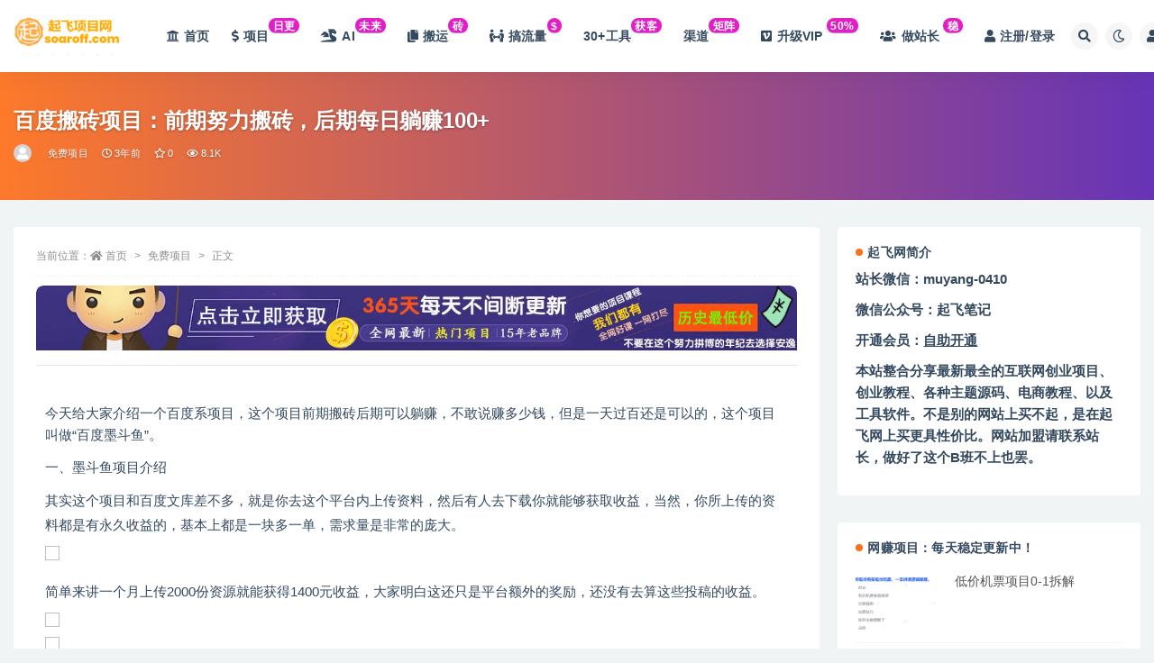

--- FILE ---
content_type: text/html; charset=UTF-8
request_url: https://www.soaroff.com/35518/.html
body_size: 15622
content:
<!doctype html>
<html lang="zh-CN">
<head>
	<meta http-equiv="Content-Type" content="text/html; charset=UTF-8">
	<meta name="viewport" content="width=device-width, initial-scale=1, minimum-scale=1, maximum-scale=1">
	<link rel="profile" href="https://gmpg.org/xfn/11">
	<title>百度搬砖项目：前期努力搬砖，后期每日躺赚100+_起飞项目网</title>
<meta name='robots' content='max-image-preview:large' />
<meta name="keywords" content="免费项目,">
<meta name="description" content="今天给大家介绍一个百度系项目，这个项目前期搬砖后期可以躺赚，不敢说赚多少钱，但是一天过百还是可以的，这个项目叫做“百度墨斗鱼”。 一、墨斗鱼项目介绍 其实这个项目和百度文库差不多，就是你去这个平台内上传资料，然后有人去下载你就能够获取收益，">
<meta property="og:title" content="百度搬砖项目：前期努力搬砖，后期每日躺赚100+">
<meta property="og:description" content="今天给大家介绍一个百度系项目，这个项目前期搬砖后期可以躺赚，不敢说赚多少钱，但是一天过百还是可以的，这个项目叫做“百度墨斗鱼”。 一、墨斗鱼项目介绍 其实这个项目和百度文库差不多，就是你去这个平台内上传资料，然后有人去下载你就能够获取收益，">
<meta property="og:type" content="article">
<meta property="og:url" content="https://www.soaroff.com/35518/.html">
<meta property="og:site_name" content="起飞项目网">
<meta property="og:image" content="https://cnd.soaroff.com/2023/01/20230105075617582.png">
<link href="https://www.soaroff.com/wp-content/uploads/2023/05/favicon.ico" rel="icon">
<link rel='stylesheet' id='classic-theme-styles-css' href='https://www.soaroff.com/wp-includes/css/classic-themes.min.css?ver=6.2' media='all' />
<style id='global-styles-inline-css'>
body{--wp--preset--color--black: #000000;--wp--preset--color--cyan-bluish-gray: #abb8c3;--wp--preset--color--white: #ffffff;--wp--preset--color--pale-pink: #f78da7;--wp--preset--color--vivid-red: #cf2e2e;--wp--preset--color--luminous-vivid-orange: #ff6900;--wp--preset--color--luminous-vivid-amber: #fcb900;--wp--preset--color--light-green-cyan: #7bdcb5;--wp--preset--color--vivid-green-cyan: #00d084;--wp--preset--color--pale-cyan-blue: #8ed1fc;--wp--preset--color--vivid-cyan-blue: #0693e3;--wp--preset--color--vivid-purple: #9b51e0;--wp--preset--gradient--vivid-cyan-blue-to-vivid-purple: linear-gradient(135deg,rgba(6,147,227,1) 0%,rgb(155,81,224) 100%);--wp--preset--gradient--light-green-cyan-to-vivid-green-cyan: linear-gradient(135deg,rgb(122,220,180) 0%,rgb(0,208,130) 100%);--wp--preset--gradient--luminous-vivid-amber-to-luminous-vivid-orange: linear-gradient(135deg,rgba(252,185,0,1) 0%,rgba(255,105,0,1) 100%);--wp--preset--gradient--luminous-vivid-orange-to-vivid-red: linear-gradient(135deg,rgba(255,105,0,1) 0%,rgb(207,46,46) 100%);--wp--preset--gradient--very-light-gray-to-cyan-bluish-gray: linear-gradient(135deg,rgb(238,238,238) 0%,rgb(169,184,195) 100%);--wp--preset--gradient--cool-to-warm-spectrum: linear-gradient(135deg,rgb(74,234,220) 0%,rgb(151,120,209) 20%,rgb(207,42,186) 40%,rgb(238,44,130) 60%,rgb(251,105,98) 80%,rgb(254,248,76) 100%);--wp--preset--gradient--blush-light-purple: linear-gradient(135deg,rgb(255,206,236) 0%,rgb(152,150,240) 100%);--wp--preset--gradient--blush-bordeaux: linear-gradient(135deg,rgb(254,205,165) 0%,rgb(254,45,45) 50%,rgb(107,0,62) 100%);--wp--preset--gradient--luminous-dusk: linear-gradient(135deg,rgb(255,203,112) 0%,rgb(199,81,192) 50%,rgb(65,88,208) 100%);--wp--preset--gradient--pale-ocean: linear-gradient(135deg,rgb(255,245,203) 0%,rgb(182,227,212) 50%,rgb(51,167,181) 100%);--wp--preset--gradient--electric-grass: linear-gradient(135deg,rgb(202,248,128) 0%,rgb(113,206,126) 100%);--wp--preset--gradient--midnight: linear-gradient(135deg,rgb(2,3,129) 0%,rgb(40,116,252) 100%);--wp--preset--duotone--dark-grayscale: url('#wp-duotone-dark-grayscale');--wp--preset--duotone--grayscale: url('#wp-duotone-grayscale');--wp--preset--duotone--purple-yellow: url('#wp-duotone-purple-yellow');--wp--preset--duotone--blue-red: url('#wp-duotone-blue-red');--wp--preset--duotone--midnight: url('#wp-duotone-midnight');--wp--preset--duotone--magenta-yellow: url('#wp-duotone-magenta-yellow');--wp--preset--duotone--purple-green: url('#wp-duotone-purple-green');--wp--preset--duotone--blue-orange: url('#wp-duotone-blue-orange');--wp--preset--font-size--small: 13px;--wp--preset--font-size--medium: 20px;--wp--preset--font-size--large: 36px;--wp--preset--font-size--x-large: 42px;--wp--preset--spacing--20: 0.44rem;--wp--preset--spacing--30: 0.67rem;--wp--preset--spacing--40: 1rem;--wp--preset--spacing--50: 1.5rem;--wp--preset--spacing--60: 2.25rem;--wp--preset--spacing--70: 3.38rem;--wp--preset--spacing--80: 5.06rem;--wp--preset--shadow--natural: 6px 6px 9px rgba(0, 0, 0, 0.2);--wp--preset--shadow--deep: 12px 12px 50px rgba(0, 0, 0, 0.4);--wp--preset--shadow--sharp: 6px 6px 0px rgba(0, 0, 0, 0.2);--wp--preset--shadow--outlined: 6px 6px 0px -3px rgba(255, 255, 255, 1), 6px 6px rgba(0, 0, 0, 1);--wp--preset--shadow--crisp: 6px 6px 0px rgba(0, 0, 0, 1);}:where(.is-layout-flex){gap: 0.5em;}body .is-layout-flow > .alignleft{float: left;margin-inline-start: 0;margin-inline-end: 2em;}body .is-layout-flow > .alignright{float: right;margin-inline-start: 2em;margin-inline-end: 0;}body .is-layout-flow > .aligncenter{margin-left: auto !important;margin-right: auto !important;}body .is-layout-constrained > .alignleft{float: left;margin-inline-start: 0;margin-inline-end: 2em;}body .is-layout-constrained > .alignright{float: right;margin-inline-start: 2em;margin-inline-end: 0;}body .is-layout-constrained > .aligncenter{margin-left: auto !important;margin-right: auto !important;}body .is-layout-constrained > :where(:not(.alignleft):not(.alignright):not(.alignfull)){max-width: var(--wp--style--global--content-size);margin-left: auto !important;margin-right: auto !important;}body .is-layout-constrained > .alignwide{max-width: var(--wp--style--global--wide-size);}body .is-layout-flex{display: flex;}body .is-layout-flex{flex-wrap: wrap;align-items: center;}body .is-layout-flex > *{margin: 0;}:where(.wp-block-columns.is-layout-flex){gap: 2em;}.has-black-color{color: var(--wp--preset--color--black) !important;}.has-cyan-bluish-gray-color{color: var(--wp--preset--color--cyan-bluish-gray) !important;}.has-white-color{color: var(--wp--preset--color--white) !important;}.has-pale-pink-color{color: var(--wp--preset--color--pale-pink) !important;}.has-vivid-red-color{color: var(--wp--preset--color--vivid-red) !important;}.has-luminous-vivid-orange-color{color: var(--wp--preset--color--luminous-vivid-orange) !important;}.has-luminous-vivid-amber-color{color: var(--wp--preset--color--luminous-vivid-amber) !important;}.has-light-green-cyan-color{color: var(--wp--preset--color--light-green-cyan) !important;}.has-vivid-green-cyan-color{color: var(--wp--preset--color--vivid-green-cyan) !important;}.has-pale-cyan-blue-color{color: var(--wp--preset--color--pale-cyan-blue) !important;}.has-vivid-cyan-blue-color{color: var(--wp--preset--color--vivid-cyan-blue) !important;}.has-vivid-purple-color{color: var(--wp--preset--color--vivid-purple) !important;}.has-black-background-color{background-color: var(--wp--preset--color--black) !important;}.has-cyan-bluish-gray-background-color{background-color: var(--wp--preset--color--cyan-bluish-gray) !important;}.has-white-background-color{background-color: var(--wp--preset--color--white) !important;}.has-pale-pink-background-color{background-color: var(--wp--preset--color--pale-pink) !important;}.has-vivid-red-background-color{background-color: var(--wp--preset--color--vivid-red) !important;}.has-luminous-vivid-orange-background-color{background-color: var(--wp--preset--color--luminous-vivid-orange) !important;}.has-luminous-vivid-amber-background-color{background-color: var(--wp--preset--color--luminous-vivid-amber) !important;}.has-light-green-cyan-background-color{background-color: var(--wp--preset--color--light-green-cyan) !important;}.has-vivid-green-cyan-background-color{background-color: var(--wp--preset--color--vivid-green-cyan) !important;}.has-pale-cyan-blue-background-color{background-color: var(--wp--preset--color--pale-cyan-blue) !important;}.has-vivid-cyan-blue-background-color{background-color: var(--wp--preset--color--vivid-cyan-blue) !important;}.has-vivid-purple-background-color{background-color: var(--wp--preset--color--vivid-purple) !important;}.has-black-border-color{border-color: var(--wp--preset--color--black) !important;}.has-cyan-bluish-gray-border-color{border-color: var(--wp--preset--color--cyan-bluish-gray) !important;}.has-white-border-color{border-color: var(--wp--preset--color--white) !important;}.has-pale-pink-border-color{border-color: var(--wp--preset--color--pale-pink) !important;}.has-vivid-red-border-color{border-color: var(--wp--preset--color--vivid-red) !important;}.has-luminous-vivid-orange-border-color{border-color: var(--wp--preset--color--luminous-vivid-orange) !important;}.has-luminous-vivid-amber-border-color{border-color: var(--wp--preset--color--luminous-vivid-amber) !important;}.has-light-green-cyan-border-color{border-color: var(--wp--preset--color--light-green-cyan) !important;}.has-vivid-green-cyan-border-color{border-color: var(--wp--preset--color--vivid-green-cyan) !important;}.has-pale-cyan-blue-border-color{border-color: var(--wp--preset--color--pale-cyan-blue) !important;}.has-vivid-cyan-blue-border-color{border-color: var(--wp--preset--color--vivid-cyan-blue) !important;}.has-vivid-purple-border-color{border-color: var(--wp--preset--color--vivid-purple) !important;}.has-vivid-cyan-blue-to-vivid-purple-gradient-background{background: var(--wp--preset--gradient--vivid-cyan-blue-to-vivid-purple) !important;}.has-light-green-cyan-to-vivid-green-cyan-gradient-background{background: var(--wp--preset--gradient--light-green-cyan-to-vivid-green-cyan) !important;}.has-luminous-vivid-amber-to-luminous-vivid-orange-gradient-background{background: var(--wp--preset--gradient--luminous-vivid-amber-to-luminous-vivid-orange) !important;}.has-luminous-vivid-orange-to-vivid-red-gradient-background{background: var(--wp--preset--gradient--luminous-vivid-orange-to-vivid-red) !important;}.has-very-light-gray-to-cyan-bluish-gray-gradient-background{background: var(--wp--preset--gradient--very-light-gray-to-cyan-bluish-gray) !important;}.has-cool-to-warm-spectrum-gradient-background{background: var(--wp--preset--gradient--cool-to-warm-spectrum) !important;}.has-blush-light-purple-gradient-background{background: var(--wp--preset--gradient--blush-light-purple) !important;}.has-blush-bordeaux-gradient-background{background: var(--wp--preset--gradient--blush-bordeaux) !important;}.has-luminous-dusk-gradient-background{background: var(--wp--preset--gradient--luminous-dusk) !important;}.has-pale-ocean-gradient-background{background: var(--wp--preset--gradient--pale-ocean) !important;}.has-electric-grass-gradient-background{background: var(--wp--preset--gradient--electric-grass) !important;}.has-midnight-gradient-background{background: var(--wp--preset--gradient--midnight) !important;}.has-small-font-size{font-size: var(--wp--preset--font-size--small) !important;}.has-medium-font-size{font-size: var(--wp--preset--font-size--medium) !important;}.has-large-font-size{font-size: var(--wp--preset--font-size--large) !important;}.has-x-large-font-size{font-size: var(--wp--preset--font-size--x-large) !important;}
.wp-block-navigation a:where(:not(.wp-element-button)){color: inherit;}
:where(.wp-block-columns.is-layout-flex){gap: 2em;}
.wp-block-pullquote{font-size: 1.5em;line-height: 1.6;}
</style>
<link rel='stylesheet' id='image-sizes-css' href='https://www.soaroff.com/wp-content/plugins/image-sizes/assets/css/front.min.css?ver=4.1' media='all' />
<link rel='stylesheet' id='bootstrap-css' href='https://www.soaroff.com/wp-content/themes/ripro-v2/assets/bootstrap/css/bootstrap.min.css?ver=4.6.0' media='all' />
<link rel='stylesheet' id='csf-fa5-css' href='https://www.soaroff.com/wp-content/themes/ripro-v2/assets/font-awesome/css/all.min.css?ver=5.14.0' media='all' />
<link rel='stylesheet' id='csf-fa5-v4-shims-css' href='https://www.soaroff.com/wp-content/themes/ripro-v2/assets/font-awesome/css/v4-shims.min.css?ver=5.14.0' media='all' />
<link rel='stylesheet' id='plugins-css' href='https://www.soaroff.com/wp-content/themes/ripro-v2/assets/css/plugins.css?ver=1.0.0' media='all' />
<link rel='stylesheet' id='app-css' href='https://www.soaroff.com/wp-content/themes/ripro-v2/assets/css/app.css?ver=4.8.0' media='all' />
<link rel='stylesheet' id='dark-css' href='https://www.soaroff.com/wp-content/themes/ripro-v2/assets/css/dark.css?ver=4.8.0' media='all' />
<script src='https://www.soaroff.com/wp-content/themes/ripro-v2/assets/js/jquery.min.js?ver=3.5.1' id='jquery-js'></script>
<link rel="canonical" href="https://www.soaroff.com/35518/.html" />
<link rel='shortlink' href='https://www.soaroff.com/?p=35518' />
<style type="text/css">img.logo.regular { 
	max-height: 2000px !important;
     
}
</style>		<style id="wp-custom-css">
			#wpon_svip_gif {
        display: none;
        width: 200px;
        height: 61px;
        border-radius: 0 0 13px 13px;
        z-index: 1002;
        left: 0px;
        bottom: 150px;
        position: fixed;
}

/* 分类角标 */
.yfxxin {
display: inline-block;
transform: translateY(-12px);
    font-size: .75rem;
    letter-spacing: 0.05em;
background: linear-gradient(to top, #b4b1ef, #e21fc7 7.56%);
    color: #ffffff;
    border-radius: 1rem;
    padding: .15rem .275rem;
    line-height: 1;
    font-weight: bold;
}
 
.new {
    display: inline-block;
    transform: translateY(-12px);
    font-size: .75rem;
    letter-spacing: 0.05em;
    background: linear-gradient(to top, #f308a0 0%, #fb0655 100%);
    color: #ffffff;
    border-radius: 1rem;
    padding: .15rem .275rem;
    line-height: 1;
    font-weight: bold;
}

/*加群小工具*/
.yfx-jiaqun h5 {
    font-size: 16px;
    line-height: 1.4;
}
.yfx-jiaqun-small {
    padding: 15px;
}
.yfx-jiaqun p {
    max-width: 80%;
}
.yfx-jiaqun {
    letter-spacing: .5px;
}
.yfx-jiaqun .btn {
    font-size: 13px;
}
.yfx-jiaqun .btn i {
    margin-right: 3px;
}
.yfx-jiaqun .helper-thumb {
    position: absolute;
    right: 0;
    bottom: 0;
}
.yfx-jiaqun-btn-on {
    color: #fff;
    background: #2c63ff!important;
    box-shadow: 0 3px 10px -1px #2c63ff!important;
    border: 0;
}
/*加群小工具*/
		</style>
		</head>
<body class="post-template-default single single-post postid-35518 single-format-standard wide-screen navbar-sticky with-hero hero-wide hero-image pagination-infinite_button no-off-canvas sidebar-right">
<svg xmlns="http://www.w3.org/2000/svg" viewBox="0 0 0 0" width="0" height="0" focusable="false" role="none" style="visibility: hidden; position: absolute; left: -9999px; overflow: hidden;" ><defs><filter id="wp-duotone-dark-grayscale"><feColorMatrix color-interpolation-filters="sRGB" type="matrix" values=" .299 .587 .114 0 0 .299 .587 .114 0 0 .299 .587 .114 0 0 .299 .587 .114 0 0 " /><feComponentTransfer color-interpolation-filters="sRGB" ><feFuncR type="table" tableValues="0 0.49803921568627" /><feFuncG type="table" tableValues="0 0.49803921568627" /><feFuncB type="table" tableValues="0 0.49803921568627" /><feFuncA type="table" tableValues="1 1" /></feComponentTransfer><feComposite in2="SourceGraphic" operator="in" /></filter></defs></svg><svg xmlns="http://www.w3.org/2000/svg" viewBox="0 0 0 0" width="0" height="0" focusable="false" role="none" style="visibility: hidden; position: absolute; left: -9999px; overflow: hidden;" ><defs><filter id="wp-duotone-grayscale"><feColorMatrix color-interpolation-filters="sRGB" type="matrix" values=" .299 .587 .114 0 0 .299 .587 .114 0 0 .299 .587 .114 0 0 .299 .587 .114 0 0 " /><feComponentTransfer color-interpolation-filters="sRGB" ><feFuncR type="table" tableValues="0 1" /><feFuncG type="table" tableValues="0 1" /><feFuncB type="table" tableValues="0 1" /><feFuncA type="table" tableValues="1 1" /></feComponentTransfer><feComposite in2="SourceGraphic" operator="in" /></filter></defs></svg><svg xmlns="http://www.w3.org/2000/svg" viewBox="0 0 0 0" width="0" height="0" focusable="false" role="none" style="visibility: hidden; position: absolute; left: -9999px; overflow: hidden;" ><defs><filter id="wp-duotone-purple-yellow"><feColorMatrix color-interpolation-filters="sRGB" type="matrix" values=" .299 .587 .114 0 0 .299 .587 .114 0 0 .299 .587 .114 0 0 .299 .587 .114 0 0 " /><feComponentTransfer color-interpolation-filters="sRGB" ><feFuncR type="table" tableValues="0.54901960784314 0.98823529411765" /><feFuncG type="table" tableValues="0 1" /><feFuncB type="table" tableValues="0.71764705882353 0.25490196078431" /><feFuncA type="table" tableValues="1 1" /></feComponentTransfer><feComposite in2="SourceGraphic" operator="in" /></filter></defs></svg><svg xmlns="http://www.w3.org/2000/svg" viewBox="0 0 0 0" width="0" height="0" focusable="false" role="none" style="visibility: hidden; position: absolute; left: -9999px; overflow: hidden;" ><defs><filter id="wp-duotone-blue-red"><feColorMatrix color-interpolation-filters="sRGB" type="matrix" values=" .299 .587 .114 0 0 .299 .587 .114 0 0 .299 .587 .114 0 0 .299 .587 .114 0 0 " /><feComponentTransfer color-interpolation-filters="sRGB" ><feFuncR type="table" tableValues="0 1" /><feFuncG type="table" tableValues="0 0.27843137254902" /><feFuncB type="table" tableValues="0.5921568627451 0.27843137254902" /><feFuncA type="table" tableValues="1 1" /></feComponentTransfer><feComposite in2="SourceGraphic" operator="in" /></filter></defs></svg><svg xmlns="http://www.w3.org/2000/svg" viewBox="0 0 0 0" width="0" height="0" focusable="false" role="none" style="visibility: hidden; position: absolute; left: -9999px; overflow: hidden;" ><defs><filter id="wp-duotone-midnight"><feColorMatrix color-interpolation-filters="sRGB" type="matrix" values=" .299 .587 .114 0 0 .299 .587 .114 0 0 .299 .587 .114 0 0 .299 .587 .114 0 0 " /><feComponentTransfer color-interpolation-filters="sRGB" ><feFuncR type="table" tableValues="0 0" /><feFuncG type="table" tableValues="0 0.64705882352941" /><feFuncB type="table" tableValues="0 1" /><feFuncA type="table" tableValues="1 1" /></feComponentTransfer><feComposite in2="SourceGraphic" operator="in" /></filter></defs></svg><svg xmlns="http://www.w3.org/2000/svg" viewBox="0 0 0 0" width="0" height="0" focusable="false" role="none" style="visibility: hidden; position: absolute; left: -9999px; overflow: hidden;" ><defs><filter id="wp-duotone-magenta-yellow"><feColorMatrix color-interpolation-filters="sRGB" type="matrix" values=" .299 .587 .114 0 0 .299 .587 .114 0 0 .299 .587 .114 0 0 .299 .587 .114 0 0 " /><feComponentTransfer color-interpolation-filters="sRGB" ><feFuncR type="table" tableValues="0.78039215686275 1" /><feFuncG type="table" tableValues="0 0.94901960784314" /><feFuncB type="table" tableValues="0.35294117647059 0.47058823529412" /><feFuncA type="table" tableValues="1 1" /></feComponentTransfer><feComposite in2="SourceGraphic" operator="in" /></filter></defs></svg><svg xmlns="http://www.w3.org/2000/svg" viewBox="0 0 0 0" width="0" height="0" focusable="false" role="none" style="visibility: hidden; position: absolute; left: -9999px; overflow: hidden;" ><defs><filter id="wp-duotone-purple-green"><feColorMatrix color-interpolation-filters="sRGB" type="matrix" values=" .299 .587 .114 0 0 .299 .587 .114 0 0 .299 .587 .114 0 0 .299 .587 .114 0 0 " /><feComponentTransfer color-interpolation-filters="sRGB" ><feFuncR type="table" tableValues="0.65098039215686 0.40392156862745" /><feFuncG type="table" tableValues="0 1" /><feFuncB type="table" tableValues="0.44705882352941 0.4" /><feFuncA type="table" tableValues="1 1" /></feComponentTransfer><feComposite in2="SourceGraphic" operator="in" /></filter></defs></svg><svg xmlns="http://www.w3.org/2000/svg" viewBox="0 0 0 0" width="0" height="0" focusable="false" role="none" style="visibility: hidden; position: absolute; left: -9999px; overflow: hidden;" ><defs><filter id="wp-duotone-blue-orange"><feColorMatrix color-interpolation-filters="sRGB" type="matrix" values=" .299 .587 .114 0 0 .299 .587 .114 0 0 .299 .587 .114 0 0 .299 .587 .114 0 0 " /><feComponentTransfer color-interpolation-filters="sRGB" ><feFuncR type="table" tableValues="0.098039215686275 1" /><feFuncG type="table" tableValues="0 0.66274509803922" /><feFuncB type="table" tableValues="0.84705882352941 0.41960784313725" /><feFuncA type="table" tableValues="1 1" /></feComponentTransfer><feComposite in2="SourceGraphic" operator="in" /></filter></defs></svg><div id="app" class="site">
	
<header class="site-header">
    <div class="container">
	    <div class="navbar">
			  <div class="logo-wrapper">
          <a href="https://www.soaroff.com/">
        <img class="logo regular" src="http://www.soaroff.com/wp-content/uploads/2023/05/Logo3-e1684246288384.png" alt="起飞项目网">
      </a>
    
  </div> 			
			<div class="sep"></div>
			
			<nav class="main-menu d-none d-lg-block">
			<ul id="menu-menu-1" class="nav-list u-plain-list"><li class="menu-item menu-item-type-custom menu-item-object-custom menu-item-home"><a href="http://www.soaroff.com/"><i class="fa fa-university"></i>首页</a></li>
<li class="menu-item menu-item-type-taxonomy menu-item-object-category"><a href="https://www.soaroff.com/xiangmu"><i class="fas fa-dollar-sign"></i>项目<span class="yfxxin"> 日更</span></a></li>
<li class="menu-item menu-item-type-taxonomy menu-item-object-category"><a href="https://www.soaroff.com/ai"><i class="fas fa-dragon"></i>AI<span class="yfxxin">未来</span></a></li>
<li class="menu-item menu-item-type-taxonomy menu-item-object-category"><a href="https://www.soaroff.com/banzhuan"><i class="fas fa-copy"></i>搬运<span class="yfxxin">砖</span></a></li>
<li class="menu-item menu-item-type-taxonomy menu-item-object-category"><a href="https://www.soaroff.com/liuliang"><i class="fas fa-people-arrows"></i>搞流量<span class="yfxxin">$</span></a></li>
<li class="menu-item menu-item-type-taxonomy menu-item-object-category"><a href="https://www.soaroff.com/tools">30+工具<span class="yfxxin">获客</span></a></li>
<li class="menu-item menu-item-type-post_type menu-item-object-post"><a href="https://www.soaroff.com/115491/.html">渠道<span class="yfxxin">矩阵</span></a></li>
<li class="menu-item menu-item-type-custom menu-item-object-custom"><a href="http://www.soaroff.com/598/.html"><i class="fab fa-vimeo-square"></i>升级VIP <span class="yfxxin"> 50%</span></a></li>
<li class="menu-item menu-item-type-custom menu-item-object-custom"><a href="http://www.soaroff.com/3402/.html"><i class="fas fa-users"></i>做站长 <span class="yfxxin"> 稳</span></a></li>
<li class="menu-item menu-item-type-post_type menu-item-object-page"><a href="https://www.soaroff.com/user"><i class="fas fa-user"></i>注册/登录</a></li>
</ul>			</nav>
			
			<div class="actions">
				
								<span class="btn btn-sm search-open navbar-button ml-2" rel="nofollow noopener noreferrer" data-action="omnisearch-open" data-target="#omnisearch" title="搜索"><i class="fas fa-search"></i></span>
				
				
						        <span class="btn btn-sm toggle-dark navbar-button ml-2" rel="nofollow noopener noreferrer" title="夜间模式"><i class="fa fa-moon-o"></i></span>
                                
				<!-- user navbar dropdown  -->
		        				<a class="login-btn navbar-button ml-2" rel="nofollow noopener noreferrer" href="#"><i class="fa fa-user mr-1"></i>登录</a>
								<!-- user navbar dropdown -->

                
		        <div class="burger"></div>

		        
		    </div>
		    
	    </div>
    </div>
</header>

<div class="header-gap"></div>


<div class="hero lazyload visible" data-bg="https://cnd.soaroff.com/2023/01/20230105075617582.png">
<div class="container"><header class="entry-header">
<h1 class="entry-title">百度搬砖项目：前期努力搬砖，后期每日躺赚100+</h1>          <div class="entry-meta">
            
                          <span class="meta-author">
                <a href="https://www.soaroff.com/author/admin" title="admin"><img alt='' data-src='//www.soaroff.com/wp-content/themes/ripro-v2/assets/img/avatar.png' class='lazyload avatar avatar-96 photo' height='96' width='96' />                </a>
              </span>
                          <span class="meta-category">
                <a href="https://www.soaroff.com/cyzx" rel="category">免费项目</a>
              </span>
                          <span class="meta-date">
                  <time datetime="2023-01-05T15:56:28+08:00">
                    <i class="fa fa-clock-o"></i>
                    3年前                  </time>
              </span>
                            <span class="meta-favnum"><i class="far fa-star"></i> 0</span>
                            <span class="meta-views"><i class="fa fa-eye"></i> 8.1K</span>
                            <span class="meta-edit"></span>
            

          </div>
        </header>
</div></div>	<main id="main" role="main" class="site-content">
<div class="container">
	<div class="row">
		<div class="content-column col-lg-9">
			<div class="content-area">
				<article id="post-35518" class="article-content post-35518 post type-post status-publish format-standard hentry category-cyzx">

  <div class="container">
        <div class="article-crumb"><ol class="breadcrumb">当前位置：<li class="home"><i class="fa fa-home"></i> <a href="https://www.soaroff.com">首页</a></li><li><a href="https://www.soaroff.com/cyzx">免费项目</a></li><li class="active">正文</li></ol></div>
    
    
    <div class="pt-0 d-none d-block d-xl-none d-lg-none"><aside id="header-widget-shop-down" class="widget-area"><p></p></aside></div>  
    <div class="entry-wrapper">
      <div class="site_abc_wrap pc top"><div class="entry-wrapper">
      <div class="site_abc_wrap pc top"><a href="http://www.soaroff.com/598" rel="nofollow noopener noreferrer" target="_blank" data-toggle="tooltip" title="" data-original-title="加入网站会员，全站资源免费下载">
        <img src="https://www.soaroff.com/wp-content/uploads/2023/11/vip23.gif" style=" width: 100%; ">
    </a>
<hr /></div> </div>      <div class="entry-content u-text-format u-clearfix">
        <table cellspacing="0" cellpadding="0">
<tbody>
<tr>
<td>今天给大家介绍一个百度系项目，这个项目前期搬砖后期可以躺赚，不敢说赚多少钱，但是一天过百还是可以的，这个项目叫做“百度墨斗鱼”。</p>
<p>一、墨斗鱼项目介绍</p>
<p>其实这个项目和百度文库差不多，就是你去这个平台内上传资料，然后有人去下载你就能够获取收益，当然，你所上传的资料都是有永久收益的，基本上都是一块多一单，需求量是非常的庞大。</p>
<p><img decoding="async" class="alignnone size-full wp-image-35519" src="https://cnd.soaroff.com/2023/01/20230105075617582.png" width="800" height="319" /></p>
<p>简单来讲一个月上传2000份资源就能获得1400元收益，大家明白这还只是平台额外的奖励，还没有去算这些投稿的收益。</p>
<p><img decoding="async" loading="lazy" class="alignnone size-full wp-image-35520" src="https://cnd.soaroff.com/2023/01/20230105075618374.jpg" width="800" height="441" /><br />
<img decoding="async" loading="lazy" class="alignnone size-full wp-image-35521" src="https://cnd.soaroff.com/2023/01/20230105075619748.jpg" width="800" height="374" /></p>
<p>二、墨斗鱼项目怎么操作</p>
<p>我们去百度搜索【百度墨斗鱼】</p>
<p><img decoding="async" loading="lazy" class="alignnone size-full wp-image-35522" src="https://cnd.soaroff.com/2023/01/20230105075621870.jpg" width="800" height="152" /></p>
<p>找到这个网页，然后进入，只需要登录我们的百度账号即可，没有的可以自行去注册，按照提示去开通店铺即可。</p>
<p>这个不需要任何的费用，操作也是非常的简单，开通的时候直接去选择类型，选择百度文库，开通之后只需要去上传资料即可，任何资料都是可以去上传的，简单来说，你只要觉得他们需要这些资料就行。</p>
<p><img decoding="async" loading="lazy" class="alignnone size-full wp-image-35523" src="https://cnd.soaroff.com/2023/01/20230105075623118.jpg" width="704" height="300" /></p>
<p>进入到这个后台，就可以看到左边有个任务中心，里面有许多的任务，这些都是求购文档。</p>
<p><img decoding="async" loading="lazy" class="alignnone size-full wp-image-35524" src="https://cnd.soaroff.com/2023/01/20230105075624768.png" width="719" height="605" /></p>
<p>【任务】这一块反正是非常多的，需求量大家也是能直接看见，单价都是一块多。</p>
<p>那些这文档该如何去寻找呢？其实非常简单，我们就是直接复制别人的标题，打开浏览器去搜索即可，反正各大浏览器，自媒体平台都是可以的，你只需要找到相关文件上传即可。</p>
<p>我们搜索出许多的信息资料，里面收费的也是相当多，咱们找免费就能下载的，假设说不能下载的就直接去复制他的内容，最后就是拿办公软件去生成一份文档出来，最后就是上传到后台内。</p>
<p>三、墨斗鱼项目最后总结</p>
<p>这个项目是非常不错的搬砖项目，项目不仅能拿到基础收益，上传的文档还可以自定义去设置价格，也就是说以后谁搜索到你的文档，并且下载了你的文档，你就能获得收益，因此说前期努力搬砖布局，后期即可躺赚。</p>
<p>大家可以去多上传一些《合同、离婚、借条》模板之类的，因为像这类搜索量非常的大，因此说需求量肯定也是非常的大，最关键的是这类人群付费意识比较高，模板大家可以去其他地方搬运，或者去电商平台花几块钱去买，这里唐哥就不做过多介绍了。</td>
</tr>
</tbody>
</table>
<p>&nbsp;</p>
<hr />
<h5><strong><span style="color: #ff6600;">限 时 特 惠：</span> </strong>本站每日持续更新海量各大内部创业教程，一年会员只需98元，全站资源免费下载 <span style="text-decoration: underline; color: #0000ff;"><a style="color: #0000ff; text-decoration: underline;" href="https://www.soaroff.com/598/.html">点击查看详情</a></span></p>
</h5>
<div class="post-note alert alert-warning mt-2" role="alert"><small><strong>声明：</strong>本站所有资源系站长耗费大量精力时间物力长期搜集维护，故仅对会员免费开放，每日手选更新，非烂大街的采集站，开通会员: <strong><a href="https://www.soaroff.com/598/.html">点击此处自助开通</a></strong>或者联系站长微信<strong>muyang-0410</strong>开通</small></div>
      </div>
      <div class="site_abc_wrap pc bottum"><div class="site_abc_wrap pc bottum"><a href="https://www.soaroff.com/3402" rel="nofollow noopener noreferrer" target="_blank" data-toggle="tooltip" title="" data-original-title="网站加盟，日入1K">
        <img src="https://www.soaroff.com/wp-content/uploads/2023/11/QQ%E5%9B%BE%E7%89%87202305171106581.png" style=" width: 100%; "></a></div></div>    </div>
    

  </div>
</article>

<div class="entry-navigation">
	<div class="row">
            	<div class="col-lg-6 col-12">
            <a class="entry-page-prev" href="https://www.soaroff.com/35516/.html" title="暴利搬砖，一单56元，月赚2W">
                <div class="entry-page-icon"><i class="fas fa-arrow-left"></i></div>
                <div class="entry-page-info">
                    <span class="d-block rnav">上一篇</span>
                    <span class="d-block title">暴利搬砖，一单56元，月赚2W</span>
                </div>
            </a> 
        </div>
                    	<div class="col-lg-6 col-12">
            <a class="entry-page-next" href="https://www.soaroff.com/35543/.html" title="《拼夕夕虚拟项目陪跑训练营1.0》单店每天100-200收益 独家选品思路和运营">
                <div class="entry-page-info">
                    <span class="d-block rnav">下一篇</span>
                    <span class="d-block title">《拼夕夕虚拟项目陪跑训练营1.0》单店每天100-200收益 独家选品思路和运营</span>
                </div>
                <div class="entry-page-icon"><i class="fas fa-arrow-right"></i></div>
            </a>
        </div>
            </div>
</div>    <div class="related-posts">
        <h3 class="u-border-title">相关文章</h3>
        <div class="row">
                      <div class="col-lg-6 col-12">
              <article id="post-116181" class="post post-list post-116181 type-post status-publish format-standard has-post-thumbnail hentry category-cyzx">
                  <div class="entry-media"><div class="placeholder" style="padding-bottom: 66.666666666667%"><a href="https://www.soaroff.com/116181/.html" title="电影制作全流程，从项目策划、影视投资、创作制作到宣发排片及版权回收" rel="nofollow noopener noreferrer"><img class="lazyload" data-src="https://www.soaroff.com/wp-content/uploads/2025/05/20250517164217-6828bc69e4c1a-300x200.jpg" src="http://soaroff.com/wp-content/themes/ripro-v2/assets/img/thumb-ing.gif" alt="电影制作全流程，从项目策划、影视投资、创作制作到宣发排片及版权回收" /></a></div></div>                  <div class="entry-wrapper">
                    <header class="entry-header"><h2 class="entry-title"><a href="https://www.soaroff.com/116181/.html" title="电影制作全流程，从项目策划、影视投资、创作制作到宣发排片及版权回收" rel="bookmark">电影制作全流程，从项目策划、影视投资、创作制作到宣发排片及版权回收</a></h2></header>
                                        <div class="entry-footer">          <div class="entry-meta">
            
                          <span class="meta-category">
                <a href="https://www.soaroff.com/cyzx" rel="category">免费项目</a>
              </span>
                          <span class="meta-date">
                  <time datetime="2025-05-17T16:42:19+08:00">
                    <i class="fa fa-clock-o"></i>
                    8月前                  </time>
              </span>
                            <span class="meta-views"><i class="fa fa-eye"></i> 2.7K</span>
            

          </div>
        </div>
                                    </div>
            </article>
          </div>
                      <div class="col-lg-6 col-12">
              <article id="post-116145" class="post post-list post-116145 type-post status-publish format-standard hentry category-cyzx">
                  <div class="entry-media"><div class="placeholder" style="padding-bottom: 66.666666666667%"><a href="https://www.soaroff.com/116145/.html" title="全网资源搜索渠道大全 (免费文章)" rel="nofollow noopener noreferrer"><img class="lazyload" data-src="http://soaroff.com/wp-content/themes/ripro-v2/assets/img/thumb.jpg" src="http://soaroff.com/wp-content/themes/ripro-v2/assets/img/thumb-ing.gif" alt="全网资源搜索渠道大全 (免费文章)" /></a></div></div>                  <div class="entry-wrapper">
                    <header class="entry-header"><h2 class="entry-title"><a href="https://www.soaroff.com/116145/.html" title="全网资源搜索渠道大全 (免费文章)" rel="bookmark">全网资源搜索渠道大全 (免费文章)</a></h2></header>
                                        <div class="entry-footer">          <div class="entry-meta">
            
                          <span class="meta-category">
                <a href="https://www.soaroff.com/cyzx" rel="category">免费项目</a>
              </span>
                          <span class="meta-date">
                  <time datetime="2025-05-15T13:35:35+08:00">
                    <i class="fa fa-clock-o"></i>
                    8月前                  </time>
              </span>
                            <span class="meta-views"><i class="fa fa-eye"></i> 4.7K</span>
            

          </div>
        </div>
                                    </div>
            </article>
          </div>
                      <div class="col-lg-6 col-12">
              <article id="post-115555" class="post post-list post-115555 type-post status-publish format-standard hentry category-cyzx category-13712 category-xiangmu">
                  <div class="entry-media"><div class="placeholder" style="padding-bottom: 66.666666666667%"><a href="https://www.soaroff.com/115555/.html" title="信息差挖掘与资料库搭建实操笔记 (免费福利文章)" rel="nofollow noopener noreferrer"><img class="lazyload" data-src="https://www.soaroff.com/wp-content/uploads/2025/04/20250412222127399-20250412222201655-image.jpg" src="http://soaroff.com/wp-content/themes/ripro-v2/assets/img/thumb-ing.gif" alt="信息差挖掘与资料库搭建实操笔记 (免费福利文章)" /></a></div></div>                  <div class="entry-wrapper">
                    <header class="entry-header"><h2 class="entry-title"><a href="https://www.soaroff.com/115555/.html" title="信息差挖掘与资料库搭建实操笔记 (免费福利文章)" rel="bookmark">信息差挖掘与资料库搭建实操笔记 (免费福利文章)</a></h2></header>
                                        <div class="entry-footer">          <div class="entry-meta">
            
                          <span class="meta-category">
                <a href="https://www.soaroff.com/cyzx" rel="category">免费项目</a>
              </span>
                          <span class="meta-date">
                  <time datetime="2025-04-12T14:38:18+08:00">
                    <i class="fa fa-clock-o"></i>
                    10月前                  </time>
              </span>
                            <span class="meta-views"><i class="fa fa-eye"></i> 8.4K</span>
            

          </div>
        </div>
                                    </div>
            </article>
          </div>
                      <div class="col-lg-6 col-12">
              <article id="post-94999" class="post post-list post-94999 type-post status-publish format-standard has-post-thumbnail hentry category-cyzx tag-25193">
                  <div class="entry-media"><div class="placeholder" style="padding-bottom: 66.666666666667%"><a href="https://www.soaroff.com/94999/.html" title="开口-就是影响力：说出-自信，说出-影响力！解决说话难题，事业生活双开挂" rel="nofollow noopener noreferrer"><img class="lazyload" data-src="https://www.soaroff.com/wp-content/uploads/2023/12/20231226161259-658afb8b1455f-300x200.jpg" src="http://soaroff.com/wp-content/themes/ripro-v2/assets/img/thumb-ing.gif" alt="开口-就是影响力：说出-自信，说出-影响力！解决说话难题，事业生活双开挂" /></a></div></div>                  <div class="entry-wrapper">
                    <header class="entry-header"><h2 class="entry-title"><a href="https://www.soaroff.com/94999/.html" title="开口-就是影响力：说出-自信，说出-影响力！解决说话难题，事业生活双开挂" rel="bookmark">开口-就是影响力：说出-自信，说出-影响力！解决说话难题，事业生活双开挂</a></h2></header>
                                        <div class="entry-footer">          <div class="entry-meta">
            
                          <span class="meta-category">
                <a href="https://www.soaroff.com/cyzx" rel="category">免费项目</a>
              </span>
                          <span class="meta-date">
                  <time datetime="2023-12-26T16:13:00+08:00">
                    <i class="fa fa-clock-o"></i>
                    2年前                  </time>
              </span>
                            <span class="meta-views"><i class="fa fa-eye"></i> 18.6K</span>
            

          </div>
        </div>
                                    </div>
            </article>
          </div>
                  </div>
    </div>

			</div>
		</div>
					<div class="sidebar-column col-lg-3">
				<aside id="secondary" class="widget-area">
	<div id="text-2" class="widget widget_text"><h5 class="widget-title">起飞网简介</h5>			<div class="textwidget"><p><strong>站长微信：muyang-0410</strong></p>
<p><strong>微信公众号：起飞笔记</strong></p>
<p><strong>开通会员：<span style="text-decoration: underline;"><a href="http://www.soaroff.com/598/.html">自助开通</a></span></strong></p>
<div class="textwidget">
<p><strong>本站整合分享最新最全的互联网创业项目、创业教程、各种主题源码、电商教程、以及工具软件。</strong><strong>不是别的网站上买不起，是在<a href="http://www.soaroff.com/598/.html">起飞网</a>上买更具性价比。网站加盟请联系站长，做好了这个B班不上也罢。</strong></p>
</div>
</div>
		</div><div id="ripro_v2_widget_post_item-2" class="widget ripro_v2-widget-post"><h5 class="widget-title">网赚项目：每天稳定更新中！</h5>        <div class="list"> 
                                <article id="post-117569" class="post post-list post-117569 type-post status-publish format-standard has-post-thumbnail hentry category-banzhuan category-13712 category-xiangmu">
                      <div class="entry-media"><div class="placeholder" style="padding-bottom: 66.666666666667%"><a href="https://www.soaroff.com/117569/.html" title="低价机票项目0-1拆解" rel="nofollow noopener noreferrer"><img class="lazyload" data-src="https://www.soaroff.com/wp-content/uploads/2026/01/20260119212723590-pasted_image-300x200.png" src="http://soaroff.com/wp-content/themes/ripro-v2/assets/img/thumb-ing.gif" alt="低价机票项目0-1拆解" /></a></div></div>                      <div class="entry-wrapper">
                        <header class="entry-header">
                          <h2 class="entry-title"><a href="https://www.soaroff.com/117569/.html" title="低价机票项目0-1拆解" rel="bookmark">低价机票项目0-1拆解</a></h2>                        </header>
                        <div class="entry-footer">          <div class="entry-meta">
            
                          <span class="meta-date">
                  <time datetime="2026-01-20T12:09:30+08:00">
                    <i class="fa fa-clock-o"></i>
                    2天前                  </time>
              </span>
            <span class="meta-shhop-icon"><i class="fa fa-diamond"></i> 专属</span>

          </div>
        </div>
                    </div>
                </article>
                                <article id="post-117566" class="post post-list post-117566 type-post status-publish format-standard hentry category-ai category-13712 category-xiangmu">
                      <div class="entry-media"><div class="placeholder" style="padding-bottom: 66.666666666667%"><a href="https://www.soaroff.com/117566/.html" title="AI漫剧风口，零基础实战" rel="nofollow noopener noreferrer"><img class="lazyload" data-src="https://www.soaroff.com/wp-content/uploads/2026/01/20260117214834335-pasted_image.png" src="http://soaroff.com/wp-content/themes/ripro-v2/assets/img/thumb-ing.gif" alt="AI漫剧风口，零基础实战" /></a></div></div>                      <div class="entry-wrapper">
                        <header class="entry-header">
                          <h2 class="entry-title"><a href="https://www.soaroff.com/117566/.html" title="AI漫剧风口，零基础实战" rel="bookmark">AI漫剧风口，零基础实战</a></h2>                        </header>
                        <div class="entry-footer">          <div class="entry-meta">
            
                          <span class="meta-date">
                  <time datetime="2026-01-16T23:41:47+08:00">
                    <i class="fa fa-clock-o"></i>
                    6天前                  </time>
              </span>
            <span class="meta-shhop-icon"><i class="fa fa-diamond"></i> 专属</span>

          </div>
        </div>
                    </div>
                </article>
                                <article id="post-117564" class="post post-list post-117564 type-post status-publish format-standard hentry category-banzhuan category-13712 category-xiangmu">
                      <div class="entry-media"><div class="placeholder" style="padding-bottom: 66.666666666667%"><a href="https://www.soaroff.com/117564/.html" title="年末成本低项目：抖音直播单品日不落打法" rel="nofollow noopener noreferrer"><img class="lazyload" data-src="https://www.soaroff.com/wp-content/uploads/2026/01/20260115232602778-pasted_image.png" src="http://soaroff.com/wp-content/themes/ripro-v2/assets/img/thumb-ing.gif" alt="年末成本低项目：抖音直播单品日不落打法" /></a></div></div>                      <div class="entry-wrapper">
                        <header class="entry-header">
                          <h2 class="entry-title"><a href="https://www.soaroff.com/117564/.html" title="年末成本低项目：抖音直播单品日不落打法" rel="bookmark">年末成本低项目：抖音直播单品日不落打法</a></h2>                        </header>
                        <div class="entry-footer">          <div class="entry-meta">
            
                          <span class="meta-date">
                  <time datetime="2026-01-15T16:25:49+08:00">
                    <i class="fa fa-clock-o"></i>
                    1周前                  </time>
              </span>
            <span class="meta-shhop-icon"><i class="fa fa-diamond"></i> 专属</span>

          </div>
        </div>
                    </div>
                </article>
                                <article id="post-117560" class="post post-list post-117560 type-post status-publish format-standard hentry category-ai category-13712 category-xiangmu">
                      <div class="entry-media"><div class="placeholder" style="padding-bottom: 66.666666666667%"><a href="https://www.soaroff.com/117560/.html" title="AI视频接单定制，香蕉pro分镜创作技巧" rel="nofollow noopener noreferrer"><img class="lazyload" data-src="https://www.soaroff.com/wp-content/uploads/2026/01/20260113224935558-pasted_image.png" src="http://soaroff.com/wp-content/themes/ripro-v2/assets/img/thumb-ing.gif" alt="AI视频接单定制，香蕉pro分镜创作技巧" /></a></div></div>                      <div class="entry-wrapper">
                        <header class="entry-header">
                          <h2 class="entry-title"><a href="https://www.soaroff.com/117560/.html" title="AI视频接单定制，香蕉pro分镜创作技巧" rel="bookmark">AI视频接单定制，香蕉pro分镜创作技巧</a></h2>                        </header>
                        <div class="entry-footer">          <div class="entry-meta">
            
                          <span class="meta-date">
                  <time datetime="2026-01-14T21:17:05+08:00">
                    <i class="fa fa-clock-o"></i>
                    1周前                  </time>
              </span>
            <span class="meta-shhop-icon"><i class="fa fa-diamond"></i> 专属</span>

          </div>
        </div>
                    </div>
                </article>
                                <article id="post-117559" class="post post-list post-117559 type-post status-publish format-standard hentry category-ai category-13712 category-xiangmu">
                      <div class="entry-media"><div class="placeholder" style="padding-bottom: 66.666666666667%"><a href="https://www.soaroff.com/117559/.html" title="AI原创虚拟产品：四大方向全解析与2026趋势前瞻" rel="nofollow noopener noreferrer"><img class="lazyload" data-src="https://www.soaroff.com/wp-content/uploads/2026/01/20260115003852264-pasted_image.png" src="http://soaroff.com/wp-content/themes/ripro-v2/assets/img/thumb-ing.gif" alt="AI原创虚拟产品：四大方向全解析与2026趋势前瞻" /></a></div></div>                      <div class="entry-wrapper">
                        <header class="entry-header">
                          <h2 class="entry-title"><a href="https://www.soaroff.com/117559/.html" title="AI原创虚拟产品：四大方向全解析与2026趋势前瞻" rel="bookmark">AI原创虚拟产品：四大方向全解析与2026趋势前瞻</a></h2>                        </header>
                        <div class="entry-footer">          <div class="entry-meta">
            
                          <span class="meta-date">
                  <time datetime="2026-01-13T02:17:03+08:00">
                    <i class="fa fa-clock-o"></i>
                    1周前                  </time>
              </span>
            <span class="meta-shhop-icon"><i class="fa fa-diamond"></i> 专属</span>

          </div>
        </div>
                    </div>
                </article>
                                <article id="post-117555" class="post post-list post-117555 type-post status-publish format-standard hentry category-ai category-13712 category-xiangmu">
                      <div class="entry-media"><div class="placeholder" style="padding-bottom: 66.666666666667%"><a href="https://www.soaroff.com/117555/.html" title="AI视频从小白到入门实战心得" rel="nofollow noopener noreferrer"><img class="lazyload" data-src="https://www.soaroff.com/wp-content/uploads/2026/01/20260112225313296-pasted_image.png" src="http://soaroff.com/wp-content/themes/ripro-v2/assets/img/thumb-ing.gif" alt="AI视频从小白到入门实战心得" /></a></div></div>                      <div class="entry-wrapper">
                        <header class="entry-header">
                          <h2 class="entry-title"><a href="https://www.soaroff.com/117555/.html" title="AI视频从小白到入门实战心得" rel="bookmark">AI视频从小白到入门实战心得</a></h2>                        </header>
                        <div class="entry-footer">          <div class="entry-meta">
            
                          <span class="meta-date">
                  <time datetime="2026-01-12T01:53:01+08:00">
                    <i class="fa fa-clock-o"></i>
                    2周前                  </time>
              </span>
            <span class="meta-shhop-icon"><i class="fa fa-diamond"></i> 专属</span>

          </div>
        </div>
                    </div>
                </article>
                      </div>
        </div><div id="media_image-8" class="widget widget_media_image"><img width="1587" height="2245" src="https://www.soaroff.com/wp-content/uploads/2025/04/添加标题-1.png" class="image wp-image-115472  attachment-full size-full" alt="起飞掘金社" decoding="async" loading="lazy" style="max-width: 100%; height: auto;" srcset="https://www.soaroff.com/wp-content/uploads/2025/04/添加标题-1.png 1587w, https://www.soaroff.com/wp-content/uploads/2025/04/添加标题-1-768x1086.png 768w, https://www.soaroff.com/wp-content/uploads/2025/04/添加标题-1-1086x1536.png 1086w, https://www.soaroff.com/wp-content/uploads/2025/04/添加标题-1-1448x2048.png 1448w" sizes="(max-width: 1587px) 100vw, 1587px" /></div></aside><!-- #secondary -->
			</div>
			</div>
</div>
	</main><!-- #main -->
	
	<footer class="site-footer">
		<div class="footer-widget d-none d-lg-block">
    <div class="container">
	    <div class="row">
	        <div class="col-lg-3 col-md">
	            <div class="footer-info">
	                <div class="logo mb-2">
	                    <img class="logo" src="http://www.soaroff.com/wp-content/uploads/2023/05/Logo3-e1684246288384.png" alt="起飞项目网">
	                </div>
	                <p class="desc mb-0">起飞项目网同步各大论坛VIP资源，创业教程、自媒体、抖音快手短视频等视频教程以及营销软件、源码、淘宝虚拟资源等，长期更新各大付费创业项目。</p>
	            </div>
	        </div>
	        <div class="col-lg-9 col-auto widget-warp">
	        	<div class="d-flex justify-content-xl-between">
	            	<div id="ripro_v2_widget_btns-2" class="widget ripro-v2-widget-btns"><h5 class="widget-title">内部链接</h5><a target="_blank" class="btn btn-primary btn-block btn-sm" href="https://soaroff.com/" rel="nofollow noopener noreferrer">网站首页</a><a target="_blank" class="btn btn-primary btn-block btn-sm" href="https://www.soaroff.com/tools" rel="nofollow noopener noreferrer">会员福利</a><a target="_blank" class="btn btn-primary btn-block btn-sm" href="https://www.soaroff.com/598/.html" rel="nofollow noopener noreferrer">开通会员</a><a target="_blank" class="btn btn-primary btn-block btn-sm" href="http://www.soaroff.com/3402/.html" rel="nofollow noopener noreferrer">站长加盟</a></div><div id="ripro_v2_widget_btns-3" class="widget ripro-v2-widget-btns"><h5 class="widget-title">热门推荐</h5><a target="_blank" class="btn btn-primary btn-block btn-sm" href="https://mp.weixin.qq.com/s/PRVFHiQDhD8aBiG44l3VZQ" rel="nofollow noopener noreferrer">起飞社群</a><a target="_blank" class="btn btn-primary btn-block btn-sm" href="https://www.soaroff.com/ai-%e4%ba%ba%e5%b7%a5%e6%99%ba%e8%83%bd" rel="nofollow noopener noreferrer">AI教程</a><a target="_blank" class="btn btn-primary btn-block btn-sm" href="https://www.soaroff.com/%e6%90%ac%e8%bf%90%e9%a1%b9%e7%9b%ae" rel="nofollow noopener noreferrer">搬运项目</a><a target="_blank" class="btn btn-primary btn-block btn-sm" href="https://www.soaroff.com/115491/.html" rel="nofollow noopener noreferrer">矩阵渠道</a></div><div id="media_image-6" class="widget widget_media_image"><h5 class="widget-title">站长微信</h5><img width="300" height="300" src="https://www.soaroff.com/wp-content/uploads/2023/05/chitu_300.png" class="image wp-image-70054  attachment-full size-full" alt="" decoding="async" loading="lazy" style="max-width: 100%; height: auto;" /></div><div id="media_image-7" class="widget widget_media_image"><h5 class="widget-title">关注公众号</h5><img width="258" height="258" src="https://www.soaroff.com/wp-content/uploads/2023/05/qrcode_for_gh_1829f385268a_258.jpg" class="image wp-image-70111  attachment-full size-full" alt="" decoding="async" loading="lazy" style="max-width: 100%; height: auto;" title="关注公众号" /></div>	        	</div>
	        </div>
	    </div>
   </div>
</div>
		<div class="footer-copyright d-flex text-center">
			<div class="container">
							    <p class="m-0 small">
			    	<p>
<small>网站资源来自会员发布以及互联网收集，不代表本站立场，仅限学习交流使用。请遵循相关法律法规，请在下载后24小时内删除，如有侵权争议、不妥之处请联系本站删除处理！请用户仔细辨认内容的真实性，避免上当受骗，防范网络诈骗，远离网络犯罪！ <br>
起飞项目网 © 2023-2025</small>
</p>				</p>
								
							</div>
		</div>

	</footer><!-- #footer -->

</div><!-- #page -->

<div class="rollbar">
		<ul class="actions">
			<li>
						<a href="https://www.soaroff.com" rel="nofollow noopener noreferrer" data-toggle="tooltip" data-html="true" data-placement="left" title="首页"><i class="fas fa-home"></i></a>
		</li>
				<li>
						<a href="http://soaroff.com/user" rel="nofollow noopener noreferrer" data-toggle="tooltip" data-html="true" data-placement="left" title="个人中心"><i class="far fa-user"></i></a>
		</li>
				<li>
						<a href="http://www.soaroff.com/598/.html" rel="nofollow noopener noreferrer" data-toggle="tooltip" data-html="true" data-placement="left" title="&lt;b&gt;开通会员&lt;/b&gt; &lt;u&gt;9:00~21:00&lt;/u&gt;"><i class="fas fa-donate"></i></a>
		</li>
			</ul>
		<div class="rollbar-item back-to-top">
		<i class="fas fa-chevron-up"></i>
	</div>
</div>
<div class="m-menubar">
		<ul>
			<li>
						<a href="https://www.soaroff.com/" rel="nofollow noopener noreferrer"><i class="fas fa-home"></i>首页</a>
		</li>
				<li>
						<a href="https://www.soaroff.com/xiangmu" rel="nofollow noopener noreferrer"><i class="fas fa-money-check-alt"></i>最新项目</a>
		</li>
				<li>
						<a href="https://www.soaroff.com/tools" rel="nofollow noopener noreferrer"><i class="fas fa-toolbox"></i>获客脚本</a>
		</li>
				<li>
						<a href="http://www.soaroff.com/598/.html" rel="nofollow noopener noreferrer"><i class="fas fa-user"></i>开通会员</a>
		</li>
				<li>
			<a href="javacript:void(0);" class="back-to-top" rel="nofollow noopener noreferrer"><i class="fas fa-chevron-up"></i>顶部<span></span></a>
		</li>
	</ul>
	</div>
<div id="omnisearch" class="omnisearch">
    <div class="container">
        <form class="omnisearch-form" method="get" action="https://www.soaroff.com/">
            <div class="form-group">
                <div class="input-group input-group-merge input-group-flush">
                    <div class="input-group-prepend">
                        <span class="input-group-text"><i class="fas fa-search"></i></span>
                    </div>

					<div class="input-group-prepend d-flex align-items-center" style=" max-width: 35%; ">
                    <select  name='cat' id='omnisearch-cat' class='selectpicker'>
	<option value=''>全部</option>
	<option class="level-0" value="16256">AI 人工智能</option>
	<option class="level-0" value="25542">ChatGPT</option>
	<option class="level-0" value="31468">DeepSeek</option>
	<option class="level-0" value="25536">Midjourney</option>
	<option class="level-0" value="25601">Stable Diffusion</option>
	<option class="level-0" value="6969">TIKTOK课程</option>
	<option class="level-0" value="25534">个人IP</option>
	<option class="level-0" value="31534">会员无加密工具</option>
	<option class="level-0" value="3">免费项目</option>
	<option class="level-0" value="25160">公众号付费文章</option>
	<option class="level-0" value="13709">吸粉引流</option>
	<option class="level-0" value="15268">小红书</option>
	<option class="level-0" value="25554">小红书商单</option>
	<option class="level-0" value="25603">小红书运营</option>
	<option class="level-0" value="25566">小说推文</option>
	<option class="level-0" value="13888">工具箱</option>
	<option class="level-0" value="25383">影视解说</option>
	<option class="level-0" value="25563">快手直播</option>
	<option class="level-0" value="25561">快手蛋仔派对</option>
	<option class="level-0" value="15267">快手运营</option>
	<option class="level-0" value="25579">手游赚钱</option>
	<option class="level-0" value="21362">打假项目</option>
	<option class="level-0" value="25557">抖音直播</option>
	<option class="level-0" value="15266">抖音运营</option>
	<option class="level-0" value="31441">拉新</option>
	<option class="level-0" value="25612">拼多多项目</option>
	<option class="level-0" value="17049">挂机项目</option>
	<option class="level-0" value="22934">搬运项目</option>
	<option class="level-0" value="21416">无人直播</option>
	<option class="level-0" value="13712">每日更新</option>
	<option class="level-0" value="25585">游戏赚钱</option>
	<option class="level-0" value="891">生活百科</option>
	<option class="level-0" value="13710">电商运营</option>
	<option class="level-0" value="22905">直播带货</option>
	<option class="level-0" value="25547">短剧推广</option>
	<option class="level-0" value="25574">短视频带货</option>
	<option class="level-0" value="25540">短视频运营</option>
	<option class="level-0" value="13754">站长VIP</option>
	<option class="level-0" value="13711">综合教程</option>
	<option class="level-0" value="27979">网站运营</option>
	<option class="level-0" value="776">脚本源码</option>
	<option class="level-0" value="31533">自用渠道</option>
	<option class="level-0" value="25531">薅羊毛项目</option>
	<option class="level-0" value="22906">视频号</option>
	<option class="level-0" value="21393">赚美金项目</option>
	<option class="level-0" value="31536">跨境电商</option>
	<option class="level-0" value="25551">风口项目</option>
</select>
				  	</div>
                    <input type="text" class="search-ajax-input form-control" name="s" value="" placeholder="输入关键词 回车搜索..." autocomplete="off">

                </div>
            </div>
        </form>
        <div class="omnisearch-suggestions">
            <div class="search-keywords">
                <a href="https://www.soaroff.com/ai" class="tag-cloud-link tag-link-16256 tag-link-position-1" style="font-size: 14px;">AI 人工智能</a>
<a href="https://www.soaroff.com/cyzx" class="tag-cloud-link tag-link-3 tag-link-position-2" style="font-size: 14px;">免费项目</a>
<a href="https://www.soaroff.com/tag/%e5%86%9c%e6%9d%91" class="tag-cloud-link tag-link-1106 tag-link-position-3" style="font-size: 14px;">农村</a>
<a href="https://www.soaroff.com/tag/%e5%88%9b%e4%b8%9a" class="tag-cloud-link tag-link-138 tag-link-position-4" style="font-size: 14px;">创业</a>
<a href="https://www.soaroff.com/tag/%e5%88%9b%e6%96%b0%e5%88%9b%e4%b8%9a" class="tag-cloud-link tag-link-1386 tag-link-position-5" style="font-size: 14px;">创新创业</a>
<a href="https://www.soaroff.com/liuliang" class="tag-cloud-link tag-link-13709 tag-link-position-6" style="font-size: 14px;">吸粉引流</a>
<a href="https://www.soaroff.com/tag/%e5%a4%a7%e5%ad%a6" class="tag-cloud-link tag-link-951 tag-link-position-7" style="font-size: 14px;">大学</a>
<a href="https://www.soaroff.com/%e5%b0%8f%e7%ba%a2%e4%b9%a6" class="tag-cloud-link tag-link-15268 tag-link-position-8" style="font-size: 14px;">小红书</a>
<a href="https://www.soaroff.com/tag/%e6%8a%95%e8%b5%84" class="tag-cloud-link tag-link-428 tag-link-position-9" style="font-size: 14px;">投资</a>
<a href="https://www.soaroff.com/tag/%e6%8a%96%e9%9f%b3" class="tag-cloud-link tag-link-18 tag-link-position-10" style="font-size: 14px;">抖音</a>
<a href="https://www.soaroff.com/%e6%8c%82%e6%9c%ba%e9%a1%b9%e7%9b%ae" class="tag-cloud-link tag-link-17049 tag-link-position-11" style="font-size: 14px;">挂机项目</a>
<a href="https://www.soaroff.com/%e6%af%8f%e6%97%a5%e6%9b%b4%e6%96%b0" class="tag-cloud-link tag-link-13712 tag-link-position-12" style="font-size: 14px;">每日更新</a>
<a href="https://www.soaroff.com/shbk" class="tag-cloud-link tag-link-891 tag-link-position-13" style="font-size: 14px;">生活百科</a>
<a href="https://www.soaroff.com/tag/%e7%94%b5%e8%84%91" class="tag-cloud-link tag-link-1609 tag-link-position-14" style="font-size: 14px;">电脑</a>
<a href="https://www.soaroff.com/tag/%e7%9f%ad%e8%a7%86%e9%a2%91" class="tag-cloud-link tag-link-75 tag-link-position-15" style="font-size: 14px;">短视频</a>
<a href="https://www.soaroff.com/xiangmu" class="tag-cloud-link tag-link-1 tag-link-position-16" style="font-size: 14px;">网赚项目</a>
<a href="https://www.soaroff.com/tag/%e8%8b%b1%e8%af%ad" class="tag-cloud-link tag-link-2726 tag-link-position-17" style="font-size: 14px;">英语</a>
<a href="https://www.soaroff.com/tag/%e8%bd%af%e4%bb%b6" class="tag-cloud-link tag-link-930 tag-link-position-18" style="font-size: 14px;">软件</a>            </div>
                    </div>
    </div>
</div>

<div class="dimmer"></div>

<div class="off-canvas">
  <div class="canvas-close"><i class="fas fa-times"></i></div>
  <div class="mobile-menu d-block d-xl-none d-lg-none"></div>
</div>
<script src='https://www.soaroff.com/wp-content/themes/ripro-v2/assets/js/popper.min.js?ver=4.8.0' id='popper-js'></script>
<script src='https://www.soaroff.com/wp-content/themes/ripro-v2/assets/bootstrap/js/bootstrap.min.js?ver=4.6.0' id='bootstrap-js'></script>
<script src='https://www.soaroff.com/wp-content/themes/ripro-v2/assets/js/plugins.js?ver=4.8.0' id='plugins-js'></script>
<script id='app-js-extra'>
var riprov2 = {"home_url":"https:\/\/www.soaroff.com","admin_url":"https:\/\/www.soaroff.com\/wp-admin\/admin-ajax.php","is_qq_captcha":"0","is_single_gallery":"1","comment_list_order":"asc","infinite_load":"\u52a0\u8f7d\u66f4\u591a","infinite_loading":"\u52a0\u8f7d\u4e2d...","site_notice":{"is":"0","auto":"1","color":"#0051cc","html":"<div class=\"notify-content\"><h3><i class=\"fa fa-bell-o mr-2\"><\/i>\u6b22\u8fce\u8bbf\u95ee\u8d77\u98de\u9879\u76ee\u7f51\uff01<\/h3><div><br>\u4e09\u5e74\u8001\u7ad9\uff0c\u6bcf\u65e5\u7a33\u5b9a\u66f4\u65b0\u3002\r\n<br>\r\n<br>\u6bcf\u65e5\u624b\u9009\u5168\u7f51\u7cbe\u534e\u9879\u76ee\uff0c\u975e\u5783\u573e\u91c7\u96c6\u7ad9\uff0c\u53ef\u5bf9\u6bd4\u5168\u7f51\u3002\r\n<br>\r\n<br>\u5f85\u4e1a\u5b9d\u5988\uff0c\u5728\u6821\u5b66\u751f\u52a0\u7ad9\u957f\u5fae\u4fe1\u5f00\u4f1a\u5458\u534a\u4ef7\u3002<\/div><\/div>"},"site_js_text":{"login_txt":"\u8bf7\u70b9\u51fb\u5b89\u5168\u9a8c\u8bc1","reg1_txt":"\u90ae\u7bb1\u683c\u5f0f\u9519\u8bef","reg2_txt":"\u8bf7\u70b9\u51fb\u5b89\u5168\u9a8c\u8bc1","reg3_txt":"\u7528\u6237\u540d\u5fc5\u987b\u662f\u82f1\u6587","pass_txt":"\u8bf7\u70b9\u51fb\u5b89\u5168\u9a8c\u8bc1","bind_txt":"\u8bf7\u70b9\u51fb\u9a8c\u8bc1\u6309\u94ae\u8fdb\u884c\u9a8c\u8bc1","copy_txt":" \u590d\u5236\u6210\u529f","poster_txt":"\u6d77\u62a5\u52a0\u8f7d\u5f02\u5e38","mpwx1_txt":"\u8bf7\u4f7f\u7528\u5fae\u4fe1\u626b\u7801\u767b\u5f55","mpwx2_txt":"\u5173\u6ce8\u516c\u4f17\u53f7\u5373\u53ef\u767b\u5f55<\/br>\u4e8c\u7ef4\u7801\u6709\u6548\u671f3\u5206\u949f","pay1_txt":"\u652f\u4ed8\u5b8c\u6210","pay2_txt":"\u53d6\u6d88\u652f\u4ed8","pay3_txt":"\u652f\u4ed8\u6210\u529f","capt_txt":"\u9a8c\u8bc1\u4e2d","capt1_txt":"\u9a8c\u8bc1\u901a\u8fc7","capt2_txt":"\u9a8c\u8bc1\u5931\u8d25","prompt_txt":"\u8bf7\u8f93\u5165\u56fe\u7247URL\u5730\u5740","comment_txt":"\u63d0\u4ea4\u4e2d....","comment1_txt":"\u63d0\u4ea4\u6210\u529f"},"pay_type_html":{"html":"<div class=\"pay-button-box\"><div class=\"pay-item\" id=\"alipay\" data-type=\"1\"><i class=\"alipay\"><\/i><span>\u652f\u4ed8\u5b9d<\/span><\/div><div class=\"pay-item\" id=\"weixinpay\" data-type=\"12\"><i class=\"weixinpay\"><\/i><span>\u5fae\u4fe1\u652f\u4ed8<\/span><\/div><\/div>","alipay":1,"weixinpay":12,"paypal":0,"iconpay":0},"singular_id":"35518"};
</script>
<script src='https://www.soaroff.com/wp-content/themes/ripro-v2/assets/js/app.js?ver=4.8.0' id='app-js'></script>
<script src='https://www.soaroff.com/wp-content/themes/ripro-v2/assets/spotlight/spotlight.bundle.js?ver=0.7.0' id='spotlight-js'></script>
<script src='https://www.soaroff.com/wp-content/themes/ripro-v2/assets/jarallax/jarallax.min.js?ver=1.12.5' id='jarallax-js'></script>
<script src='https://www.soaroff.com/wp-content/themes/ripro-v2/assets/jarallax/jarallax-video.min.js?ver=1.0.1' id='jarallax-video-js'></script>

<!-- 自定义js代码 统计代码 -->
<script>
var _hmt = _hmt || [];
(function() {
  var hm = document.createElement("script");
  hm.src = "https://hm.baidu.com/hm.js?e1226a4b08e7cea2de92b271763b0cee";
  var s = document.getElementsByTagName("script")[0]; 
  s.parentNode.insertBefore(hm, s);
})();
</script>
<!-- 自定义js代码 统计代码 END -->


<script type="text/javascript">
(function(){	
	if ("standalone" in window.navigator && window.navigator.standalone) {
		var d, l = false;
		document.addEventListener("click", function(i) {
			d = i.target;
			while (d.nodeName !== "A" && d.nodeName !== "HTML") d = d.parentNode;
			if ("href" in d && d.href.indexOf("http") !== -1 && (d.href.indexOf(document.location.host) !== -1 || l)) {
				i.preventDefault();
				document.location.href = d.href
			}
		}, false)
	}
}());
</script>

</body>
</html>
